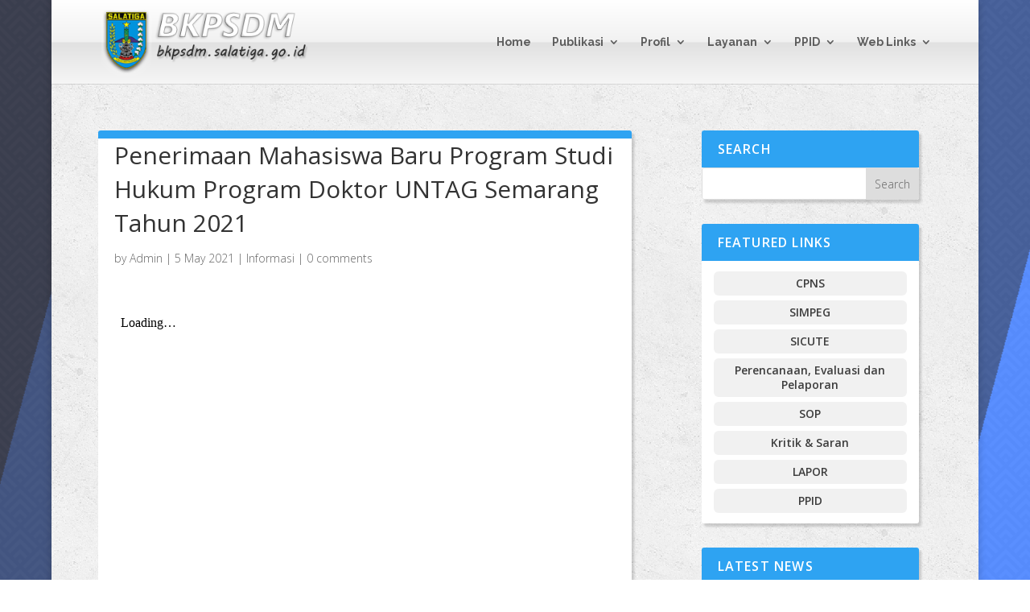

--- FILE ---
content_type: text/css
request_url: https://bkpsdm.salatiga.go.id/wp-content/themes/divi/custom.css
body_size: 675
content:
#main-header {
	/* Permalink - use to edit and share this gradient: http://colorzilla.com/gradient-editor/#ffffff+0,f1f1f1+50,e1e1e1+51,f6f6f6+100;White+Gloss+%231 */
	background: #ffffff !important; /* Old browsers */
	background: -moz-linear-gradient(top,  #ffffff 0%, #f1f1f1 50%, #e1e1e1 51%, #f6f6f6 100%) !important; /* FF3.6-15 */
	background: -webkit-linear-gradient(top,  #ffffff 0%,#f1f1f1 50%,#e1e1e1 51%,#f6f6f6 100%) !important; /* Chrome10-25,Safari5.1-6 */
	background: linear-gradient(to bottom,  #ffffff 0%,#f1f1f1 50%,#e1e1e1 51%,#f6f6f6 100%) !important; /* W3C, IE10+, FF16+, Chrome26+, Opera12+, Safari7+ */
	filter: progid:DXImageTransform.Microsoft.gradient( startColorstr='#ffffff', endColorstr='#f6f6f6',GradientType=0 ) !important; /* IE6-9 */
}

.list {
	background: #cacbcc;
	background: -moz-linear-gradient(top, #cacbcc 0%, #ffffff 100%);
	background: -webkit-gradient(left top, left bottom, color-stop(0%, #cacbcc), color-stop(100%, #ffffff));
	background: -webkit-linear-gradient(top, #cacbcc 0%, #ffffff 100%);
	background: -o-linear-gradient(top, #cacbcc 0%, #ffffff 100%);
	background: -ms-linear-gradient(top, #cacbcc 0%, #ffffff 100%);
	background: linear-gradient(to bottom, #cacbcc 0%, #ffffff 100%);
	filter: progid:DXImageTransform.Microsoft.gradient( startColorstr='#cacbcc', endColorstr='#ffffff', GradientType=0 );

	-webkit-box-shadow: 8px 8px 15px -3px rgba(0,0,0,0.3);
	-moz-box-shadow: 8px 8px 15px -3px rgba(0,0,0,0.3);
	box-shadow: 8px 8px 15px -3px rgba(0,0,0,0.3);
	
	border-collapse: collapse;
	
}

.list td {
	padding: 5px 10px;
}

.download {

	-moz-box-shadow:inset 0px 1px 0px 0px #d9fbbe;
	-webkit-box-shadow:inset 0px 1px 0px 0px #d9fbbe;
	box-shadow:inset 0px 1px 0px 0px #d9fbbe;

	background:-webkit-gradient(linear, left top, left bottom, color-stop(0.05, #b8e356), color-stop(1, #a5cc52));
	background:-moz-linear-gradient(top, #b8e356 5%, #a5cc52 100%);
	background:-webkit-linear-gradient(top, #b8e356 5%, #a5cc52 100%);
	background:-o-linear-gradient(top, #b8e356 5%, #a5cc52 100%);
	background:-ms-linear-gradient(top, #b8e356 5%, #a5cc52 100%);
	background:linear-gradient(to bottom, #b8e356 5%, #a5cc52 100%);
	filter:progid:DXImageTransform.Microsoft.gradient(startColorstr='#b8e356', endColorstr='#a5cc52',GradientType=0);

	background-color:#b8e356;

	-moz-border-radius:6px;
	-webkit-border-radius:6px;
	border-radius:6px;

	border:1px solid #83c41a;

	display:inline-block;
	color:#ffffff;
	font-family:arial;
	font-size:13px;
	font-weight:bold;
	padding:3px 15px;
	text-decoration:none;

	text-shadow:0px 1px 0px #86ae47;

	}

.download:hover {

	background:-webkit-gradient(linear, left top, left bottom, color-stop(0.05, #a5cc52), color-stop(1, #b8e356));
	background:-moz-linear-gradient(top, #a5cc52 5%, #b8e356 100%);
	background:-webkit-linear-gradient(top, #a5cc52 5%, #b8e356 100%);
	background:-o-linear-gradient(top, #a5cc52 5%, #b8e356 100%);
	background:-ms-linear-gradient(top, #a5cc52 5%, #b8e356 100%);
	background:linear-gradient(to bottom, #a5cc52 5%, #b8e356 100%);
	filter:progid:DXImageTransform.Microsoft.gradient(startColorstr='#a5cc52', endColorstr='#b8e356',GradientType=0);

	background-color:#a5cc52;
}

.download:active {
	position:relative;
	top:1px;
}

.judul-arsip {
	background: #4F709F;
	color: #FFF;
	padding: 5px 10px;
	font-size: 18px;
	font-weight: bold;
}

/* TABLE GRID STYLE */
.datagrid table {
    border-collapse: collapse;
    text-align: left;
    width: 100%;
	margin-bottom: 50px;
}

.datagrid {
    font: normal 12px/150% Arial, Helvetica, sans-serif;
    background: #fff;
    overflow: hidden;
    border: 1px solid #8C8C8C;
}

.datagrid table td,
.datagrid table th {
    padding: 3px 10px;
}

.datagrid table thead th {
    background: -webkit-gradient( linear, left top, left bottom, color-stop(0.05, #8C8C8C), color-stop(1, #7D7D7D));
    background: -moz-linear-gradient( center top, #8C8C8C 5%, #7D7D7D 100%);
    filter: progid: DXImageTransform.Microsoft.gradient(startColorstr='#8C8C8C', endColorstr='#7D7D7D');
    background-color: #8C8C8C;
    color: #FFFFFF;
    font-size: 15px;
    font-weight: bold;
    border-left: 1px solid #A3A3A3;
}

.datagrid table thead th:first-child {
    border: none;
}

.datagrid table tbody td {
    color: #7D7D7D;
    border-left: 1px solid #DBDBDB;
    font-size: 12px;
    font-weight: normal;
}

.datagrid table tbody .alt td {
    background: #EBEBEB;
    color: #7D7D7D;
}

.datagrid table tbody td:first-child {
    border-left: none;
}

.datagrid table tbody tr:last-child td {
    border-bottom: none;
}

.widgettitle a.rsswidget {
   color: #fff !important;
}
